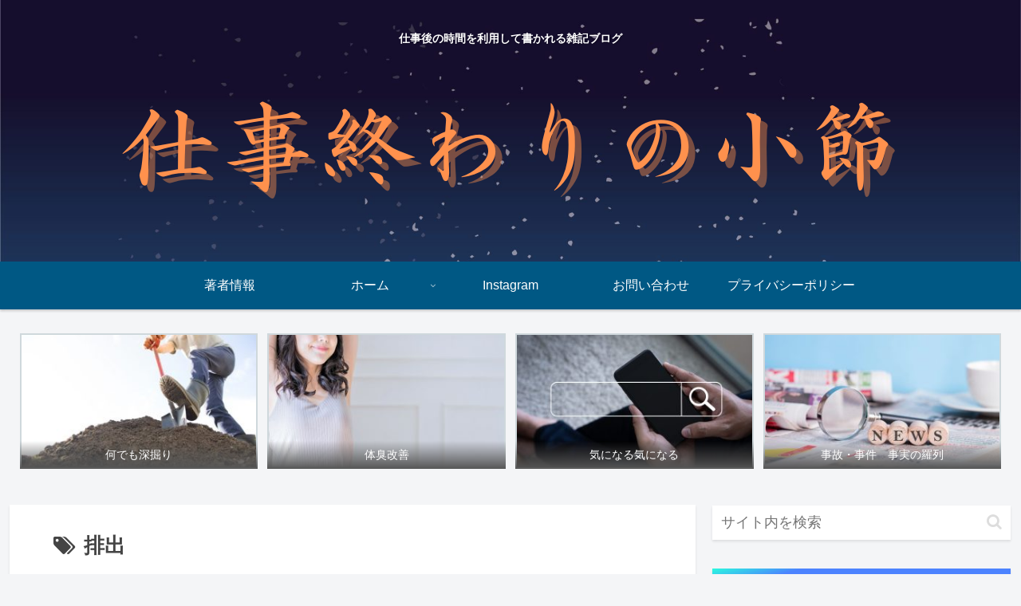

--- FILE ---
content_type: text/html; charset=utf-8
request_url: https://www.google.com/recaptcha/api2/aframe
body_size: 267
content:
<!DOCTYPE HTML><html><head><meta http-equiv="content-type" content="text/html; charset=UTF-8"></head><body><script nonce="XJX4fbQQabAKYnnLuITPmA">/** Anti-fraud and anti-abuse applications only. See google.com/recaptcha */ try{var clients={'sodar':'https://pagead2.googlesyndication.com/pagead/sodar?'};window.addEventListener("message",function(a){try{if(a.source===window.parent){var b=JSON.parse(a.data);var c=clients[b['id']];if(c){var d=document.createElement('img');d.src=c+b['params']+'&rc='+(localStorage.getItem("rc::a")?sessionStorage.getItem("rc::b"):"");window.document.body.appendChild(d);sessionStorage.setItem("rc::e",parseInt(sessionStorage.getItem("rc::e")||0)+1);localStorage.setItem("rc::h",'1768976775720');}}}catch(b){}});window.parent.postMessage("_grecaptcha_ready", "*");}catch(b){}</script></body></html>

--- FILE ---
content_type: text/css
request_url: https://acque-minerali.com/wp-content/cache/wpfc-minified/f1n2jnuf/dy9u8.css
body_size: 2553
content:
#baguetteBox-overlay{display:none;opacity:0;position:fixed;overflow:hidden;top:0;left:0;width:100%;height:100%;z-index:1000000;background-color:#222;background-color:rgba(0,0,0,.8);-webkit-transition:opacity .5s ease;transition:opacity .5s ease}#baguetteBox-overlay.visible{opacity:1}#baguetteBox-overlay .full-image{display:inline-block;position:relative;width:100%;height:100%;text-align:center}#baguetteBox-overlay .full-image figure{display:inline;margin:0;height:100%}#baguetteBox-overlay .full-image img{display:inline-block;width:auto;height:auto;max-height:100%;max-width:100%;vertical-align:middle;-webkit-box-shadow:0 0 8px rgba(0,0,0,.6);-moz-box-shadow:0 0 8px rgba(0,0,0,.6);box-shadow:0 0 8px rgba(0,0,0,.6)}#baguetteBox-overlay .full-image figcaption{display:block;position:absolute;bottom:0;width:100%;text-align:center;line-height:1.8;white-space:normal;color:#ccc;background-color:#000;background-color:rgba(0,0,0,.6);font-family:sans-serif}#baguetteBox-overlay .full-image:before{content:"";display:inline-block;height:50%;width:1px;margin-right:-1px}#baguetteBox-slider{position:absolute;left:0;top:0;height:100%;width:100%;white-space:nowrap;-webkit-transition:left .4s ease,-webkit-transform .4s ease;transition:left .4s ease,-webkit-transform .4s ease;transition:left .4s ease,transform .4s ease;transition:left .4s ease,transform .4s ease,-webkit-transform .4s ease,-moz-transform .4s ease}#baguetteBox-slider.bounce-from-right{-webkit-animation:bounceFromRight .4s ease-out;animation:bounceFromRight .4s ease-out}#baguetteBox-slider.bounce-from-left{-webkit-animation:bounceFromLeft .4s ease-out;animation:bounceFromLeft .4s ease-out}@-webkit-keyframes bounceFromRight{0%,100%{margin-left:0}50%{margin-left:-30px}}@keyframes bounceFromRight{0%,100%{margin-left:0}50%{margin-left:-30px}}@-webkit-keyframes bounceFromLeft{0%,100%{margin-left:0}50%{margin-left:30px}}@keyframes bounceFromLeft{0%,100%{margin-left:0}50%{margin-left:30px}}.baguetteBox-button#next-button,.baguetteBox-button#previous-button{top:50%;top:calc(50% - 30px);width:44px;height:60px}.baguetteBox-button{position:absolute;cursor:pointer;outline:0;padding:0;margin:0;border:0;-moz-border-radius:15%;border-radius:15%;background-color:#323232;background-color:rgba(50,50,50,.5);color:#ddd;font:1.6em sans-serif;-webkit-transition:background-color .4s ease;transition:background-color .4s ease}.baguetteBox-button:focus,.baguetteBox-button:hover{background-color:rgba(50,50,50,.9)}.baguetteBox-button#next-button{right:2%}.baguetteBox-button#previous-button{left:2%}.baguetteBox-button#close-button{top:20px;right:2%;right:calc(2% + 6px);width:30px;height:30px}.baguetteBox-button svg{position:absolute;left:0;top:0}.baguetteBox-spinner{width:40px;height:40px;display:inline-block;position:absolute;top:50%;left:50%;margin-top:-20px;margin-left:-20px}.baguetteBox-double-bounce1,.baguetteBox-double-bounce2{width:100%;height:100%;-moz-border-radius:50%;border-radius:50%;background-color:#fff;opacity:.6;position:absolute;top:0;left:0;-webkit-animation:bounce 2s infinite ease-in-out;animation:bounce 2s infinite ease-in-out}.baguetteBox-double-bounce2{-webkit-animation-delay:-1s;animation-delay:-1s}@-webkit-keyframes bounce{0%,100%{-webkit-transform:scale(0);transform:scale(0)}50%{-webkit-transform:scale(1);transform:scale(1)}}@keyframes bounce{0%,100%{-webkit-transform:scale(0);-moz-transform:scale(0);transform:scale(0)}50%{-webkit-transform:scale(1);-moz-transform:scale(1);transform:scale(1)}}body{
color: #444;
font-family: -apple-system,BlinkMacSystemFont,"ヒラギノ角ゴ ProN W3","Hiragino Kaku Gothic ProN",メイリオ,Meiryo,sans-serif;
}
body p{
line-height: 180%;
margin-bottom: 1.1em;
}
.entry-content .wp-caption {
margin: 1.4em auto;
}
.content .main .entry-content > .blogcard-wrap{
width: auto;
}
.content .main .entry-content > a div.blogcard{
box-shadow: 0px 2px 7px rgba(0,0,0,.15),0 5px 6px rgba(0,0,0,.15);
border-radius: 0;
} .header{
background-image: linear-gradient( 135deg, #2AFADF 10%, #4C83FF 100%);
}
.header-container, .navi, .notice-area, .carousel-in {
box-shadow: 0 2px 3px rgba(0,0,0,.1);
}
.notice-area {
background-image: linear-gradient( 135deg, #F0FF00 10%, #58CFFB 100%);
}
.site-name-text, .tagline {
color: #fff;
font-weight: bold;
text-shadow: 1px 1px 2px rgba(0,0,0,.3);
}
.tagline {
top: 2em;
position: relative;
} .navi-in ul.sub-menu{
background-color: #37474F;
}
.navi-in ul.sub-menu a {
color: #ECEFF1;
}
.navi-in ul.sub-menu a:hover {
color: #37474F;
} .footer {
background-image: linear-gradient( 135deg, #2AFADF 10%, #4C83FF 100%);
}
.footer, .footer a{
color: #fff;
} .main, .sidebar aside{
box-shadow: 0 2px 3px rgba(0,0,0,.1);
border-radius: 0px;
}
.main{
padding: 1em 3em;
} .go-to-top-button:hover {
color: #fff;
}
.go-to-top-button {
background-color: #3EB3F2;
color: #fff;
} .comment, .recent-comment {
border: solid 1px #CFD8DC;
padding: .5em;
border-radius: 5px;
}
.commets-list .avatar {
float: none;
}
.commets-list .comment-meta{
background-color: #c9e5f4;
border-radius: 5px;
}
.commets-list .comment-meta a{
padding-left: 1em;
color: #333;
text-decoration: none;
}
img.avatar {
border-radius: 50%;
background-color: #c9e5f4;
} .sidebar {
padding: 0;
background-color: transparent;
}
.sidebar aside {
margin-bottom: 2em;
background: #fff;
}
.sidebar aside .author-box{
max-width: none;
}
.sidebar h2:first-child, .sidebar h3:first-child, .sidebar div:first-child, .sidebar form:first-child{
margin-top: 0;
}
.sidebar h2,
.sidebar h3 {
background-image: linear-gradient( 165deg, #2AFADF 0%, #4C83FF 20%);
text-shadow: 1px 1px 2px rgba(0,0,0,.3);
color: #fff;
font-size: 1.2rem;
font-weight: normal;
padding: .5em 1em .5em 1em;
border-radius: 0;
}
.sidebar aside > div {
padding: 1em;
}
.sidebar aside .author-box {
border: none;
border-radius: 4px;
}
.sidebar aside .search-edit{
border: none;
}
.sidebar-menu-content{
background-color: transparent;
} .mobile-menu-buttons, .navi-menu-close-button{
background-image: linear-gradient( 135deg, #2AFADF 10%, #4C83FF 100%);
}
.mobile-menu-buttons .menu-button:hover {
background-color: unset;
} .eye-catch .cat-label, .cat-label{
background-image: linear-gradient( 135deg, #2AFADF 10%, #4C83FF 100%);
border-radius: 0 0 12px 0;
border: none;
top: 2px;
left: 2px;
}
.cat-link{
background-color: #3EB3F2;
} .eye-catch img {
border: solid 2px #CFD8DC;
} .iwe-shadow-paper img, .iwe-shadow-paper amp-img {
box-shadow: 0 2px 10px rgba(0,0,0,.1);
} .comment-btn, input#submit, .appeal-button, .comment-reply-link{
background-color: #3EB3F2;
color: #fff;
border: none;
border-radius: 10px;
box-shadow: 0px 2px 7px rgba(0,0,0,.15),0 5px 6px rgba(0,0,0,.15);
display: inline-block;
} .a-wrap:hover {
background-color: #fff;
box-shadow: 0px 2px 7px rgba(0,0,0,.15),0 5px 6px rgba(0,0,0,.15);
}  .card-thumb img {
border: solid 2px #CFD8DC;
} .pager-post-navi a.next-post, .pager-post-navi a.prev-post{
position: relative;
}
.pager-post-navi a.next-post::before, .pager-post-navi a.prev-post::before{
position: absolute;
padding: .3em .4em;
font-size: 1.2em;
background-color: #3EB3F2;
color: #fff;
top: 0;
}
.pager-post-navi a.next-post::before{
content: "Next";
right: 0;
}
.pager-post-navi a.prev-post::before{
content: "Prev";
left: 0;
} .article h2 {
background-color: transparent;
padding: 0;
font-size: 1.8rem;
text-indent: .5em;
}
.article h2::after {
margin-top: .3em;
content: "";
display: block;
height: 8px;
position: relative !important;
background-image: linear-gradient( 165deg, #2AFADF 0%, #4C83FF 20%);
}
.article h3 {
border-left: 8px solid #3EB3F2;
border-right: none;
border-top: none;
border-bottom: none;
font-size: 1.4rem;
padding: .4em 1em;
background-color: #ddd;
background: linear-gradient(to right,#c9e5f4 50%,#fff 100%);
}
.article h4 {
font-size: 1.3rem;
border-top: none;
border-bottom: none;
}
.article h4:before {
font-family: 'FontAwesome';
content: "\f111";
padding-right: .4em;
color: #3EB3F2;
}
.article h5 {
font-size: 1.2rem;
border-bottom: none;
}
.article h5:before {
font-family: 'FontAwesome';
content: "\f061";
padding-right: .4em;
color: #3EB3F2;
}
.article h6 {
font-size: 1.1rem;
border-bottom: none;
}
.article h6:before {
font-family: 'FontAwesome';
content: "\f178";
padding-right: .4em;
color: #3EB3F2;
} .under-entry-content h2{
background-image: linear-gradient( 165deg, #2AFADF 0%, #4C83FF 20%);
text-shadow: 1px 1px 2px rgba(0,0,0,.3);
color: #fff;
padding: .2em 0 .2em 1em;
font-size: 1.2rem;
font-weight: normal;
} .container table{
width: 90%;
margin-left: auto;
margin-right: auto;
}
.container table th, .container table td {
padding: 6px;
}
.container table td {
border: none;
}
.container table th {
font-weight: normal;
background-color: #37474F;
color: #ECEFF1;
}
.container table tr:nth-of-type(2n+1) {
background-color: #c9e5f4;
} .read-time::before {
margin-bottom: .3em;
}
.read-time::after {
margin-top: .3em;
}
.read-time::before, .read-time::after{
content: "";
display: block;
height: 2px;
background: linear-gradient(to right, #fff 0%, #c9e5f4 50%,#fff 100%);
}
.read-time {
border: none;
color: #777;
} .article .toc {
border-color:#3EB3F2;
}
.toc {
border: none;
font-size: 1em;
line-height: 1.8em;
padding: 0;
margin-bottom: 1em;
display: block;
}
.toc-title {
background: #3EB3F2;
color: #fff;
font-size: 1.2em;
text-align: center;
padding: 6px 16px;
box-shadow: 0px 2px 2px rgba(0, 0, 0, 0.29);
box-shadow: 0px 2px 7px rgba(0,0,0,.15),0 5px 6px rgba(0,0,0,.15);
border-radius: 10px 10px 0 0;
}
.toc ul li a, .toc ol li a {
display: block; margin-left: -20px;
padding-left: 20px;
}
.toc ul.toc-list>li, .toc ol.toc-list>li {
margin-top: 1em;
}
.toc .toc-content>ul>li>a, .toc .toc-content>ol>li>a { font-weight: bold;
}
.toc .toc-content>ul>li, .toc .toc-content>ol>li {
list-style-type: decimal;
}
.toc ul li, .toc ol li {
list-style-type: disc;
}
.toc a:hover{
text-decoration:none;
}
.toc .toc-content > ul > li, .toc .toc-content > ol > li{
margin: .8em 0;
}
.toc .toc-content {
height: 0;
padding: 0 1.5em 1em 1em;
overflow: hidden;
opacity: 0;
transition: 0.8s;
border: solid 1px #3EB3F2;
border-radius: 0 0 10px 10px;
}
.toc #toc-checkbox:checked ~ .toc-content{
height: auto;
padding: 1em 1.5em 1em 1em;
opacity: 1;
}
.toc ul, .toc ol {
padding-left: 1.8em;
}
.toc .toc-content{
color: #3EB3F2;
}
.toc a{
color: #444;
}
.toc #toc-checkbox{
display: none;
}
.toc .toc-content{
visibility: visible;
}
.toc label.toc-title::before {
font-family: FontAwesome;
margin-right: 0.5em;
}
.toc label.toc-title::before {
content: '\f114';
}
.toc #toc-checkbox:checked + label.toc-title::before {
content: '\f115';
} #sidebar .toc .toc-content, #sidebar .toc .toc-contetn, #sidebar-menu-content .toc .toc-content, #sidebar-menu-content .toc .toc-contetn {
height: auto;
opacity: 1;
border:none;
visibility: visible;
}
#sidebar .toc, #sidebar .toc-content, #sidebar-menu-content .toc, #sidebar-menu-content .toc-content {
padding: 0 0 10px 0;
}
@media only screen and (max-width:500px){
.toc #toc-checkbox:checked ~ .toc-content {
padding: .5em .5em .5em 1em;
}
.toc ul, .toc ol {
padding-left: .8em;
}
#sidebar-menu-content .toc ul, #sidebar-menu-content .toc ol {
padding-left: 1.2em;
}
}
ul.mobile-footer-menu-buttons.mobile-menu-buttons .menu-button-in > span, ul.mobile-footer-menu-buttons.mobile-menu-buttons .menu-button-in > a {
color: #fff;
text-shadow: 1px 1px 2px rgba(0,0,0,.3);
}
.widget_recent_entries ul,
.widget_categories ul,
.widget_archive ul,
.widget_pages ul,
.widget_meta ul,
.widget_rss ul,
.widget_nav_menu ul {
padding: 0 1em 1em;
}
.font-awesome-5 .toc label.toc-title::before,
.font-awesome-5 .toc .toc-checkbox:checked + label.toc-title::before {
font-family: "Font Awesome 5 Free";
font-weight: 400;
}
.font-awesome-5 .toc label.toc-title::before{
content: '\f07b';
}
.font-awesome-5 .toc .toc-checkbox:checked + label.toc-title::before{
content: '\f07c';
}
.font-awesome-5 .article h4::before,
.font-awesome-5 .article h5::before,
.font-awesome-5 .article h6::before,
.font-awesome-5.admin-page h4::before,
.font-awesome-5.admin-page h5::before,
.font-awesome-5.admin-page h6::before {
font-family: "Font Awesome 5 Free";
font-weight: 900;
}
.font-awesome-5 .article h6::before,
.font-awesome-5.admin-page h6::before{
content: '\f30b';
}